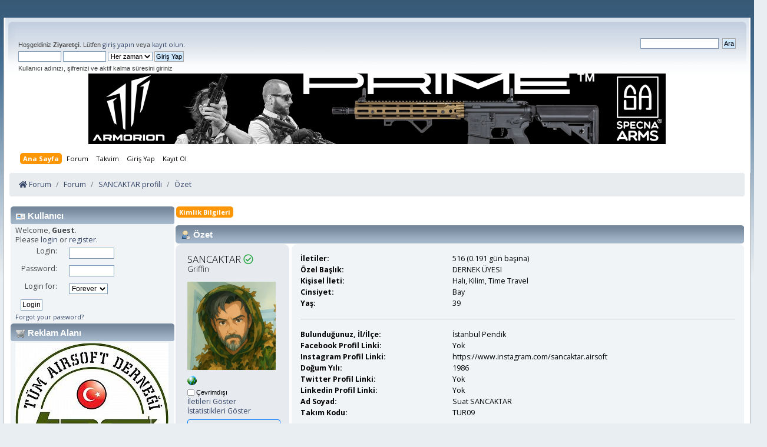

--- FILE ---
content_type: text/html; charset=UTF-8
request_url: https://www.airsoftturkey.com/forum/profile/Sancaktar/?PHPSESSID=bpekaqh0fn2voojhdg19ppani4
body_size: 8362
content:
<!doctype html>
<html lang="tr">
<head>
	<link href="https://www.airsoftturkey.com/lib/bootstrap/4.5.2/css/bootstrap.css?r1" rel="stylesheet">
	<link href="https://www.airsoftturkey.com/lib/datetimepicker/4.17.47/css/bootstrap-datetimepicker.min.css" rel="stylesheet">
	<link href="https://fonts.googleapis.com/css?family=Open+Sans:300,400,600,700&amp;subset=latin-ext" rel="stylesheet">
	<link href="https://www.airsoftturkey.com/lib/fonts/glyphicons/glyphicons.css" rel="stylesheet">
	<link href="https://www.airsoftturkey.com/lib/fonts/glyphicons-pro/glyphicons-pro.css" rel="stylesheet">
	<link href="https://www.airsoftturkey.com/lib/fontawesome/5.7.0/css/all.min.css" rel="stylesheet">
	<link rel="stylesheet" type="text/css" href="https://www.airsoftturkey.com/forum/Themes/default/css/index.css?fin20" />
	<link rel="stylesheet" type="text/css" href="https://www.airsoftturkey.com/forum/Themes/default/css/responsive2.css?fin21" />
	<link rel="stylesheet" type="text/css" href="https://www.airsoftturkey.com/forum/Themes/default/css/webkit.css" />
	<script type="text/javascript" src="https://www.airsoftturkey.com/forum/Themes/default/scripts/script.js?fin20"></script>
	<script type="text/javascript" src="https://www.airsoftturkey.com/forum/Themes/default/scripts/theme.js?fin20"></script>
	<script type="text/javascript"><!-- // --><![CDATA[
		var smf_theme_url = "https://www.airsoftturkey.com/forum/Themes/default";
		var smf_default_theme_url = "https://www.airsoftturkey.com/forum/Themes/default";
		var smf_images_url = "https://www.airsoftturkey.com/forum/Themes/default/images";
		var smf_scripturl = "https://www.airsoftturkey.com/forum/index.php?PHPSESSID=bpekaqh0fn2voojhdg19ppani4&amp;";
		var smf_iso_case_folding = false;
		var smf_charset = "UTF-8";
		var ajax_notification_text = "Yükleniyor...";
		var ajax_notification_cancel_text = "İptal";
	// ]]></script>
	<meta http-equiv="Content-Type" content="text/html; charset=UTF-8" />
<meta name="description" content="Askeri simülasyon oyunu gerçek hayatta sniper olmak için AK47, M4, Glock oyuncaklarını kullanmak için Airsoft gerçek silah’a çevrilemez. Airsoft Türkiye TAC sitesidir." />
<meta name="keywords" content="Airsoft nedir,airsoft,airsoft askeri,airsoft silahı,airsoft tabanca,airsoft tüfek,airsoft oyunu,airsoft maçı,airsoft alanı,airsoft istanbul, airsoft ankara,airsoft izmir,airsoft bursa,airsoft antep,airsoft nasıl oynanır,airsoft nerede oynanır,airsoft alanları," />
<meta name="copyright" content="Airsoftturkey bir TAC ürünüdür" />
<meta name="generator" content="Simple Machines LLC" />
<meta name="title" content="SANCAKTAR profili" />
	<title>Airsoft Turkey - SANCAKTAR profili</title>
	<meta name="viewport" content="width=device-width, initial-scale=1" />
	<link rel="help" href="https://www.airsoftturkey.com/forum/help/?PHPSESSID=bpekaqh0fn2voojhdg19ppani4" />
	<link rel="search" href="https://www.airsoftturkey.com/forum/search/?PHPSESSID=bpekaqh0fn2voojhdg19ppani4" />
	<link rel="contents" href="https://www.airsoftturkey.com/forum/index.php?PHPSESSID=bpekaqh0fn2voojhdg19ppani4" />
	<link rel="alternate" type="application/rss+xml" title="Airsoft Turkey - RSS" href="https://www.airsoftturkey.com/forum/.xml/?type=rss;PHPSESSID=bpekaqh0fn2voojhdg19ppani4" />
		<style type="text/css">
		.avatar_offline
		{
			filter:alpha(opacity=30);
			-moz-opacity:0.3;
			-khtml-opacity: 0.3;
			opacity: 0.3;
		}
		</style>
		<style type="text/css">
		.avatar_offline
		{
			filter:alpha(opacity=30);
			-moz-opacity:0.3;
			-khtml-opacity: 0.3;
			opacity: 0.3;
		}
		</style><link rel="stylesheet" type="text/css" href="https://www.airsoftturkey.com/forum/Themes/default/css/LikePosts.css" />
	<script type="text/javascript">
		function smfAutoTask()
		{
			var tempImage = new Image();
			tempImage.src = "https://www.airsoftturkey.com/forum/index.php?PHPSESSID=bpekaqh0fn2voojhdg19ppani4&amp;scheduled=task;ts=1769554800";
		}
		window.setTimeout("smfAutoTask();", 1);
	</script>
	<script type="text/javascript"><!-- // --><![CDATA[
		var _ohWidth = 480;
		var _ohHeight = 270;
	// ]]></script>
	<script type="text/javascript">!window.jQuery && document.write(unescape('%3Cscript src="//code.jquery.com/jquery-1.9.1.min.js"%3E%3C/script%3E'))</script>
	<script type="text/javascript" src="https://www.airsoftturkey.com/forum/Themes/default/scripts/ohyoutube.min.js"></script>
	<link rel="stylesheet" type="text/css" href="https://www.airsoftturkey.com/forum/Themes/default/css/oharaEmbed.css" />
	<link rel="stylesheet" type="text/css" id="quick_spoiler_css" href="https://www.airsoftturkey.com/forum/Themes/default/css/quick_spoiler.css" />
	<script language="JavaScript" type="text/javascript"><!-- // --><![CDATA[
	function EzToogle(myEzItem,ezBlockID,myImage,isBlock)
	{
		var ezCollapseState = 0;

		if (document.getElementById && document.getElementById(myEzItem)!= null) {
			if (document.getElementById(myEzItem).style.display == "none")
			{
				document.getElementById(myEzItem).style.display = "";
				ezCollapseState = 0;
			}
			else
			{
				document.getElementById(myEzItem).style.display = "none";
				ezCollapseState = 1;
			}
		} else if (document.layers && document.layers[myEzItem]!= null) {
			if (document.layers[myEzItem].display == "none")
			{
				document.layers[myEzItem].display = "";
				ezCollapseState = 0;
			}
			else
			{
				document.layers[myEzItem].display = "none";
				ezCollapseState = 1;
			}
		} else if (document.all) {
			if (document.all[myEzItem].style.display == "none")
			{
				document.all[myEzItem].style.display = "";
				ezCollapseState = 0;
			}
			else
			{
				document.all[myEzItem].style.display = "none";
				ezCollapseState = 1;
			}
		}EzPortalSaveBlockState(ezBlockID,ezCollapseState,isBlock);
			if (myImage.src == "https://www.airsoftturkey.com/forum/Themes/default/images/collapse.gif")
				myImage.src = "https://www.airsoftturkey.com/forum/Themes/default/images/expand.gif";
			else
				myImage.src = "https://www.airsoftturkey.com/forum/Themes/default/images/collapse.gif";

		}
	function EzPortalSaveBlockState(ezBlock,ezState,isBlock)
	{
		var tempImage = new Image();
		if (isBlock == 1)
			tempImage.src = smf_scripturl + (smf_scripturl.indexOf("?") == -1 ? "?" : "&") + "action=ezportal;sa=blockstate;blockid=" + ezBlock + ";state=" + ezState + ";sesc=" + "2394ca6291d93e820a73c98f1a6fa05f" +  ";" + (new Date().getTime());
		else
			tempImage.src = smf_scripturl + (smf_scripturl.indexOf("?") == -1 ? "?" : "&") + "action=ezportal;sa=columnstate;columnid=" + ezBlock + ";state=" + ezState + ";sesc=" + "2394ca6291d93e820a73c98f1a6fa05f" +  ";" + (new Date().getTime());

	}
	// ]]></script><link rel="canonical" href="https://www.airsoftturkey.com/forum/profile/Sancaktar/?area=summary" /><style>
/* Font */
body, html, a, a:link, a:hover, a:visited { font-family: 'Open Sans', sans-serif; text-decoration:none !important; }

/* Forum Fix */
body, html { padding:0px !important; margin:0px !important; }
#wrapper { padding:30px 0px !important; }
#content_section { padding-left:10px !important; }
#content_section div.frame { padding-right:10px !important; }
#header { background-position: 0 -530px !important; }
#header div.frame { background-position: 100% -530px !important; }
#main_content_section .toggle_icon { display:none !important; }
#top_section { display:none !important; }
#upper_section { padding-top:30px; }
#upper_section .user .avatar img { width:65px; height:65px }
#forumposts .post_wrapper .poster li.avatar { max-height:250px; display:inline-block; overflow:hidden; }
li.breadcrumb-item { display:flex !important; }
dl.register_form dt, dl.register_form dd { border-top:1px solid #e2e2e2 !important; padding-top:10px !important; }

/* Responsive Menu */

/* EzPortal */
#block10 td { padding:3px 0 0 !important; }
#block10 hr, #block2 hr { margin:6px 0 !important; }

/* Like Post */
.like_posts_member_info img.avatar { width:35px !important; height:35px !important; }
.like_posts_member_info { height:46px !important; line-height:35px !important; width:190px !important; float:left !important; }

/* GoogleMap */
.gm-style-cc { display:none !important; }

/* Like Post */
.post_wrapper { position:relative !important; }
.moderatorbar { padding-bottom: 25px; }
.like_post_box { position:absolute !important; bottom:0; }
.like_link { background:#93c72e !important; }
.unlike_link { background:#a5c3d2 !important; }

/* Hızlı Menü */
.breadcrumb { margin-top: 0px !important; }

/* Bootstrap SMF Fix */
.btn-primary, .btn-secondary, .btn-success, .btn-danger, .btn-info, .btn-dark { color: #fff !important; }
.btn-light, .btn-link, .btn-warning { color: #000 !important; }

/* TAC */
.tac-bg { width:100%; padding-top:3px; background: url(https://www.airsoftturkey.com/images/tema/arkaplan.jpg?r4) no-repeat #fff 50% 0; }
.tac-giris { max-width:1000px; margin:0px auto; padding:0px; background:#fff; min-height:710px; }
.tac-sms-dogrulama { width:600px; margin:0 auto; }
.tac-profil-genel { padding-top:35px; }

</style>
	<meta property="og:type"  content="article" />
	<meta property="og:title"  content="Airsoftturkey.com - Türkiye`nin İlk ve En Büyük Airsoft Topluluğu" />
	<meta property="og:description"  content="Askeri simülasyon oyunu gerçek hayatta sniper olmak için AK47, M4, Glock oyuncaklarını kullanmak için Airsoft gerçek silah’a çevrilemez. Airsoft Türkiye TAC sitesidir." />
	<meta property="og:image" content="https://www.airsoftturkey.com/images/airsoftturkeymeta.jpg" />
	<!-- Global site tag (gtag.js) - Google Analytics -->
	<script async src="https://www.googletagmanager.com/gtag/js?id=UA-118801089-6"></script>
	<script>
	window.dataLayer = window.dataLayer || [];
	function gtag(){dataLayer.push(arguments);}
	gtag("js", new Date());
	gtag("config", "UA-118801089-6");
	</script>
</head>
<body>
<div id="wrapper" style="width: 99%">
	<div id="header"><div class="frame">
		<div id="top_section">
			<h1 class="forumtitle">
				<a href="https://www.airsoftturkey.com/forum/index.php?PHPSESSID=bpekaqh0fn2voojhdg19ppani4">Airsoft Turkey</a>
			</h1>
			<img id="upshrink" src="https://www.airsoftturkey.com/forum/Themes/default/images/upshrink.png" alt="*" title="Alanı gizle/göster" style="display: none;" />
			<img id="smflogo" src="https://www.airsoftturkey.com/forum/Themes/default/images/smflogo.png" alt="Simple Machines Forum" title="Simple Machines Forum" />
		</div>
		<div id="upper_section" class="middletext">
			<div class="user">
				<script type="text/javascript" src="https://www.airsoftturkey.com/forum/Themes/default/scripts/sha1.js"></script>
				<form id="guest_form" action="https://www.airsoftturkey.com/forum/login2/?PHPSESSID=bpekaqh0fn2voojhdg19ppani4" method="post" accept-charset="UTF-8"  onsubmit="hashLoginPassword(this, '2394ca6291d93e820a73c98f1a6fa05f');">
					<div class="info">Hoşgeldiniz <b>Ziyaretçi</b>. Lütfen <a href="https://www.airsoftturkey.com/forum/login/?PHPSESSID=bpekaqh0fn2voojhdg19ppani4">giriş yapın</a> veya <a href="https://www.airsoftturkey.com/forum/register/?PHPSESSID=bpekaqh0fn2voojhdg19ppani4">kayıt olun</a>.</div>
					<input type="text" name="user" size="10" class="input_text" />
					<input type="password" name="passwrd" size="10" class="input_password" />
					<select name="cookielength">
						<option value="60">1 Saat</option>
						<option value="1440">1 Gün</option>
						<option value="10080">1 Hafta</option>
						<option value="43200">1 Ay</option>
						<option value="-1" selected="selected">Her zaman</option>
					</select>
					<input type="submit" value="Giriş Yap" class="button_submit" /><br />
					<div class="info">Kullanıcı adınızı, şifrenizi ve aktif kalma süresini giriniz</div>
					<input type="hidden" name="hash_passwrd" value="" /><input type="hidden" name="a37f724fee" value="2394ca6291d93e820a73c98f1a6fa05f" />
				</form>
			</div>
			<div class="news normaltext">
				<form id="search_form" action="https://www.airsoftturkey.com/forum/search2/?PHPSESSID=bpekaqh0fn2voojhdg19ppani4" method="post" accept-charset="UTF-8">
					<input type="text" name="search" value="" class="input_text" />&nbsp;
					<input type="submit" name="submit" value="Ara" class="button_submit" />
					<input type="hidden" name="advanced" value="0" /></form>
			</div>
		</div>
		<br class="clear" />
<style>
.tac-rk-top{ 
	display: table;
	margin: 0 auto;
}
.tac-rk-top a img {
	width:100%;
	margin-top: -40px;
    padding-bottom: 25px;
}
@media only screen and (min-width: 980px) {
.tac-rk-top a img { 
	width:unset !important;
	display: table;
	margin: 0 auto;
	margin-top: -40px;
    padding-bottom: 15px;
}
}
</style>
	<div class="tac-rk-top">
		<a href="https://www.armorion.com/specna-arms?utm_source=airsoftturkey&amp;utm_medium=forum" target="_blank"><img src="https://www.airsoftturkey.com/images/rk/ihkeoystyeszsvd.png" alt="ihkeoystyeszsvd.png"></a>
	</div>
		<script type="text/javascript"><!-- // --><![CDATA[
			var oMainHeaderToggle = new smc_Toggle({
				bToggleEnabled: true,
				bCurrentlyCollapsed: false,
				aSwappableContainers: [
					'upper_section'
				],
				aSwapImages: [
					{
						sId: 'upshrink',
						srcExpanded: smf_images_url + '/upshrink.png',
						altExpanded: 'Alanı gizle/göster',
						srcCollapsed: smf_images_url + '/upshrink2.png',
						altCollapsed: 'Alanı gizle/göster'
					}
				],
				oThemeOptions: {
					bUseThemeSettings: false,
					sOptionName: 'collapse_header',
					sSessionVar: 'a37f724fee',
					sSessionId: '2394ca6291d93e820a73c98f1a6fa05f'
				},
				oCookieOptions: {
					bUseCookie: true,
					sCookieName: 'upshrink'
				}
			});
		// ]]></script>
		<div id="main_menu">
			<ul class="dropmenu" id="menu_nav">
				<li id="button_ana_sayfa">
					<a class="active firstlevel" href="https://www.airsoftturkey.com">
						<span class="responsive_menu ana_sayfa"></span>

						<span class="last firstlevel">Ana Sayfa</span>
					</a>
				</li>
				<li id="button_home">
					<a class="firstlevel" href="https://www.airsoftturkey.com/forum">
						<span class="responsive_menu home"></span>

						<span class="last firstlevel">Forum</span>
					</a>
					<ul>
						<li>
							<a href="https://www.airsoftturkey.com/forum/search/?PHPSESSID=bpekaqh0fn2voojhdg19ppani4">
								<span>Ara</span>
							</a>
						</li>
						<li>
							<a href="https://www.airsoftturkey.com/forum/help/?PHPSESSID=bpekaqh0fn2voojhdg19ppani4">
								<span class="last">Yardım</span>
							</a>
						</li>
					</ul>
				</li>
				<li id="button_calendar">
					<a class="firstlevel" href="https://www.airsoftturkey.com/forum/calendar/?PHPSESSID=bpekaqh0fn2voojhdg19ppani4">
						<span class="responsive_menu calendar"></span>

						<span class="firstlevel">Takvim</span>
					</a>
				</li>
				<li id="button_login">
					<a class="firstlevel" href="https://www.airsoftturkey.com/forum/login/?PHPSESSID=bpekaqh0fn2voojhdg19ppani4">
						<span class="responsive_menu login"></span>

						<span class="firstlevel">Giriş Yap</span>
					</a>
				</li>
				<li id="button_register">
					<a class="firstlevel" href="https://www.airsoftturkey.com/forum/register/?PHPSESSID=bpekaqh0fn2voojhdg19ppani4">
						<span class="responsive_menu register"></span>

						<span class="last firstlevel">Kayıt Ol</span>
					</a>
				</li>
			</ul>
		</div>
		<br class="clear" />
	</div></div>
	<div id="content_section"><div class="frame">
		<div id="main_content_section">
	<nav aria-label="breadcrumb">
	  <ol class="breadcrumb">
			<li class="breadcrumb-item">
				<a href="https://www.airsoftturkey.com/forum/index.php?PHPSESSID=bpekaqh0fn2voojhdg19ppani4"><span><span class="fas fa-home"></span> Forum</span></a>
			</li>
			<li class="breadcrumb-item">
				<a href="https://www.airsoftturkey.com/forum/forum/?PHPSESSID=bpekaqh0fn2voojhdg19ppani4"><span>Forum</span></a>
			</li>
			<li class="breadcrumb-item">
				<a href="https://www.airsoftturkey.com/forum/profile/Sancaktar/?PHPSESSID=bpekaqh0fn2voojhdg19ppani4"><span>SANCAKTAR profili</span></a>
			</li>
			<li class="breadcrumb-item last">
				<a href="https://www.airsoftturkey.com/forum/profile/Sancaktar/?area=summary;PHPSESSID=bpekaqh0fn2voojhdg19ppani4"><span>Özet</span></a>
			</li>
		</ol>
	</nav><!--start column Left--><table style="margin: 0 auto;"  width="100%">
		<tr><td width="15%" valign="top"  id="column1" ><table class="table_list" width="100%">
			<tbody class="header">
			<tr>
						<td><div class="cat_bar">
			<h3 class="catbg"><img src="https://www.airsoftturkey.com/forum/ezportal/icons/vcard.png" alt="" /> Kullanıcı</h3>
		    </div></td>
					</tr>
					</tbody>
					<tbody class="content">
					<tr class="windowbg2"><td id="block1" >

					Welcome, <b>Guest</b>.<br />
Please <a href="https://www.airsoftturkey.com/forum/login/?PHPSESSID=bpekaqh0fn2voojhdg19ppani4">login</a> or <a href="https://www.airsoftturkey.com/forum/register/?PHPSESSID=bpekaqh0fn2voojhdg19ppani4">register</a>.<br />
		<form action="https://www.airsoftturkey.com/forum/login2/?PHPSESSID=bpekaqh0fn2voojhdg19ppani4" method="post" accept-charset="UTF-8">
			<table border="0" cellspacing="1" cellpadding="0">
				<tr>
					<td align="right"><label for="user">Login:</label>&nbsp;</td>
					<td><input type="text" id="user" name="user" size="9" value="" /></td>
				</tr><tr>
					<td align="right"><label for="passwrd">Password:</label>&nbsp;</td>
					<td><input type="password" name="passwrd" id="passwrd" size="9" /></td>
				</tr><tr>
					<td align="right"><label for="passwrd">Login for:</label>&nbsp;</td>
					<td><select name="cookielength">
						<option value="60">1 Hour</option>
						<option value="1440">1 Day</option>
						<option value="10080">1 Week</option>
						<option value="43200">1 Month</option>
						<option value="-1" selected="selected">Forever</option>
					</select></td>
				</tr>
				<tr>

					<td colspan="2">
					<input type="hidden" name="a37f724fee" value="2394ca6291d93e820a73c98f1a6fa05f">
                    <input type="submit" value="Login" /></td>
				</tr>


			</table>


		</form>
		<span class="smalltext">
		<a href="https://www.airsoftturkey.com/forum/reminder/?PHPSESSID=bpekaqh0fn2voojhdg19ppani4">Forgot your password?</a>
		</span>
		

				</td>
			</tr>
			</tbody>
			<tbody class="header">
			<tr>
						<td><div class="cat_bar">
			<h3 class="catbg"><img src="https://www.airsoftturkey.com/forum/ezportal/icons/cart.png" alt="" /> Reklam Alanı</h3>
		    </div></td>
					</tr>
					</tbody>
					<tbody class="content">
					<tr class="windowbg2"><td id="block6" >

					
	<div class="tac-haber-anasayfa tac-rk">
		<a href="https://www.airsoftturkey.com/forum/pm/?sa=send;u=3" target="_blank"><img src="https://www.airsoftturkey.com/images/rk/vxuyjdpjdbkhljd.jpg" alt="vxuyjdpjdbkhljd.jpg"></a>
	</div>

				</td>
			</tr>
			</tbody>
			<tbody class="header">
			<tr>
						<td><div class="cat_bar">
			<h3 class="catbg"><img src="https://www.airsoftturkey.com/forum/ezportal/icons/chart_bar.png" alt="" /> İstatistikler</h3>
		    </div></td>
					</tr>
					</tbody>
					<tbody class="content">
					<tr class="windowbg2"><td id="block2" >

					
	<div style="font-family: verdana, arial, sans-serif;">
                 <img src="https://www.airsoftturkey.com/forum/Themes/default/images/icons/members.gif" style="margin: 0;" align="bottom" alt="" />
                 <a href="https://www.airsoftturkey.com/forum/mlist/?PHPSESSID=bpekaqh0fn2voojhdg19ppani4"><b>Members</b></a>
                 <br /> Total Members: 1326
                 <br /> Latest: <a href="https://www.airsoftturkey.com/forum/profile/farukcan/?PHPSESSID=bpekaqh0fn2voojhdg19ppani4"><b>farukcan</b></a><br /> New This Month: 25<br /> New This Week: 5<br /> New Today: 1
                 <hr /><img src="https://www.airsoftturkey.com/forum/Themes/default/images/icons/info.gif" style="margin: 0;" align="bottom" alt="" />
                 <a href="https://www.airsoftturkey.com/forum/stats/?PHPSESSID=bpekaqh0fn2voojhdg19ppani4"><b>Stats</b></a>
                 <br /> Total Posts: 17573
                                  <br /> Total Topics: 2127
                                  <br /> Most Online Today: 341
                                  <br /> Most Online Ever: 2825<br />
					  (Eylül 14, 2025, 23:41:11)
				  <hr /><img src="https://www.airsoftturkey.com/forum/Themes/default/images/icons/online.gif" style="margin: 0;" align="bottom" alt="" />
                 <a href="https://www.airsoftturkey.com/forum/who/?PHPSESSID=bpekaqh0fn2voojhdg19ppani4"><b>Users Online</b></a><br /> Members: 2<br /> Guests: 281<br /> Total: 283<hr />
			<div style="width: 100%; "> <a href="https://www.airsoftturkey.com/forum/profile/Awerans/?PHPSESSID=bpekaqh0fn2voojhdg19ppani4">Awerans</a><br /> <a href="https://www.airsoftturkey.com/forum/profile/Kanbarata/?PHPSESSID=bpekaqh0fn2voojhdg19ppani4">Kanbarata</a><br /></div></div>

				</td>
			</tr>
			</tbody></table></td><!-- end not center --><!--end column.. Left--><td valign="top">
<div id="admin_menu">
	<ul class="dropmenu" id="dropdown_menu_1">
			<li><a class="active firstlevel" href=""><span class="firstlevel">Kimlik Bilgileri</span></a>
				<ul>
					<li>
						<a class="chosen" href="https://www.airsoftturkey.com/forum/profile/?area=summary;u=2898;PHPSESSID=bpekaqh0fn2voojhdg19ppani4"><span>Özet</span></a>
					</li>
					<li>
						<a href="https://www.airsoftturkey.com/forum/profile/?area=statistics;u=2898;PHPSESSID=bpekaqh0fn2voojhdg19ppani4"><span>İstatistikleri Göster</span></a>
					</li>
					<li>
						<a href="https://www.airsoftturkey.com/forum/profile/?area=showposts;u=2898;PHPSESSID=bpekaqh0fn2voojhdg19ppani4"><span>İletileri Göster...</span></a>
						<ul>
							<li>
								<a href="https://www.airsoftturkey.com/forum/profile/?area=showposts;sa=messages;u=2898;PHPSESSID=bpekaqh0fn2voojhdg19ppani4"><span>Mesajlar</span></a>
							</li>
							<li>
								<a href="https://www.airsoftturkey.com/forum/profile/?area=showposts;sa=topics;u=2898;PHPSESSID=bpekaqh0fn2voojhdg19ppani4"><span>Konular</span></a>
							</li>
							<li>
								<a href="https://www.airsoftturkey.com/forum/profile/?area=showposts;sa=attach;u=2898;PHPSESSID=bpekaqh0fn2voojhdg19ppani4"><span>Eklentiler</span></a>
							</li>
						</ul>
					</li>
					<li>
						<a href="https://www.airsoftturkey.com/forum/profile/?area=likeposts;u=2898;PHPSESSID=bpekaqh0fn2voojhdg19ppani4"><span>Like Posts...</span></a>
						<ul>
							<li>
								<a href="https://www.airsoftturkey.com/forum/profile/?area=likeposts;sa=seeownlikes;u=2898;PHPSESSID=bpekaqh0fn2voojhdg19ppani4"><span>Likes given</span></a>
							</li>
							<li>
								<a href="https://www.airsoftturkey.com/forum/profile/?area=likeposts;sa=seeotherslikes;u=2898;PHPSESSID=bpekaqh0fn2voojhdg19ppani4"><span>Likes received</span></a>
							</li>
						</ul>
					</li>
				</ul>
			</li>
	</ul>
</div>
<div id="admin_content">
	<script type="text/javascript" src="https://www.airsoftturkey.com/forum/Themes/default/scripts/profile.js"></script>
	<script type="text/javascript"><!-- // --><![CDATA[
		disableAutoComplete();
	// ]]></script>
<div id="profileview" class="flow_auto">
	<div class="cat_bar">
		<h3 class="catbg">
			<span class="ie6_header floatleft"><img src="https://www.airsoftturkey.com/forum/Themes/default/images/icons/profile_sm.gif" alt="" class="icon" />Özet</span>
		</h3>
	</div>
	<div id="basicinfo">
		<div class="windowbg">
			<span class="topslice"><span></span></span>
			<div class="content flow_auto">
				<div class="username"><h4>SANCAKTAR <i class="far fa-check-circle text-success"  data-toggle="tooltip" data-placement="top" title="Dernek Üyesi"></i> <span class="position">Griffin</span></h4></div>
				<img class="avatar" src="https://www.airsoftturkey.com/forum/index.php?PHPSESSID=bpekaqh0fn2voojhdg19ppani4&amp;action=dlattach;attach=1485;type=avatar" alt="" />
				<ul class="reset">
					<li><a href="https://www.youtube.com/sancaktar/?sub_confirmation=1" title="Bassana bişiy deniycem" target="_blank" rel="noopener noreferrer" class="new_win"><img src="https://www.airsoftturkey.com/forum/Themes/default/images/www_sm.gif" alt="Bassana bişiy deniycem" /></a></li>
				
				
				
				
			</ul>
			<span id="userstatus"><img src="https://www.airsoftturkey.com/forum/Themes/default/images/useroff.gif" alt="Çevrimdışı" align="middle" /><span class="smalltext"> Çevrimdışı</span>
				</span>
				<p id="infolinks">
					<a href="https://www.airsoftturkey.com/forum/profile/?area=showposts;u=2898;PHPSESSID=bpekaqh0fn2voojhdg19ppani4">İletileri Göster</a><br />
					<a href="https://www.airsoftturkey.com/forum/profile/?area=statistics;u=2898;PHPSESSID=bpekaqh0fn2voojhdg19ppani4">İstatistikleri Göster</a>
				</p>
	<a href="https://www.airsoftturkey.com/uye/2898" class="btn btn-outline-primary btn-block">Airsoft Profil Sayfasına Git</a>
			</div>
			<span class="botslice"><span></span></span>
		</div>
	</div>
	<div id="detailedinfo">
		<div class="windowbg2">
			<span class="topslice"><span></span></span>
			<div class="content">
				<dl>
					<dt>İletiler: </dt>
					<dd>516 (0.191 gün başına)</dd>
					<dt>Özel Başlık: </dt>
					<dd>DERNEK ÜYESI</dd>
					<dt>Kişisel İleti: </dt>
					<dd>Halı, Kilim, Time Travel</dd>
					<dt>Cinsiyet: </dt>
					<dd>Bay</dd>
					<dt>Yaş:</dt>
					<dd>39</dd>
				</dl>
				<dl>
					<dt>Bulunduğunuz, İl/İlçe:</dt>
					<dd>İstanbul Pendik</dd>
					<dt>Facebook Profil Linki:</dt>
					<dd>Yok</dd>
					<dt>Instagram Profil Linki:</dt>
					<dd>https://www.instagram.com/sancaktar.airsoft</dd>
					<dt>Doğum Yılı:</dt>
					<dd>1986</dd>
					<dt>Twitter Profil Linki:</dt>
					<dd>Yok</dd>
					<dt>Linkedin Profil Linki:</dt>
					<dd>Yok</dd>
					<dt>Ad Soyad:</dt>
					<dd>Suat SANCAKTAR</dd>
					<dt>Takım Kodu:</dt>
					<dd>TUR09</dd>
				</dl>
				<dl class="noborder">
					<dt>Kayıt Tarihi: </dt>
					<dd>Ağustos 31, 2018, 12:59:12</dd>
					<dt>Yerel Zaman:</dt>
					<dd>Ocak 28, 2026, 02:10:02</dd>
					<dt>Son Aktif Olma Zamanı: </dt>
					<dd><b>Dün</b>, 23:04</dd>
				</dl>
				<div class="signature">
					<h5>İmza:</h5>
					<a href="https://www.youtube.com/channel/UCCLtQceLy15KEJ30ezO8Qrw?sub_confirmation=1" class="bbc_link" target="_blank" rel="noopener noreferrer"><img src="https://i.ibb.co/5XzH58nY/minnak.png" alt="" class="bbc_img" /></a>
				</div>
			</div>
			<span class="botslice"><span></span></span>
		</div>
	</div>
<div class="clear"></div>
</div>
		<script type="text/javascript"><!-- // --><![CDATA[
			var lpLoaded = false,
			inConflict = false;

			function compareJQueryVersion(v1, v2, callback) {
				var v1parts = v1.split();
				var v2parts = v2.split();

				for (var i = 0; i < v1parts.length; ++i) {
					if (v2parts.length == i) {
						//v1 + " is larger"
						callback(1);
						return;
					}

					if (v1parts[i] == v2parts[i]) {
						continue;
					} else if (v1parts[i] > v2parts[i]) {
						//v1 + " is larger";
						callback(1);
						return;
					} else {
						//v2 + " is larger";
						callback(2);
						return;
					}
				}

				if (v1parts.length != v2parts.length) {
					//v2 + " is larger";
					callback(2);
					return;
				}
				callback(false);
				return;
			}

			function loadJquery(url, callback) {
				var script = document.createElement("script");
				script.type = "text/javascript";
				script.src = url;

				var head = document.getElementsByTagName("head")[0],
					done = false;

				script.onload = script.onreadystatechange = function() {
					if (!done && (!this.readyState || this.readyState == "loaded" || this.readyState == "complete")) {
						done = true;
						callback();
						script.onload = script.onreadystatechange = null;
						head.removeChild(script);
					};
				};
				head.appendChild(script);
			}

			// Only do anything if jQuery isn"t defined
			if (typeof(jQuery) == "undefined") {
				console.log("jquery not found");
				if (typeof($) == "function") {
					console.log("jquery but in conflict");
					inConflict = true;
				}

				loadJquery("https://ajax.googleapis.com/ajax/libs/jquery/2.0.3/jquery.min.js", function() {
					if (typeof(jQuery) !=="undefined") {
						console.log("directly loaded with version: " + jQuery.fn.jquery);
						lp_jquery2_0_3 = jQuery.noConflict(true);
						loadLPScript();
					}
				});
			} else {
				// jQuery is already loaded
				console.log("jquery is already loaded with version: " + jQuery.fn.jquery);
				compareJQueryVersion(jQuery.fn.jquery, "2.0.3", function(result) {
					console.log("result of version check: " + result)
					switch(result) {
						case false:
						case 1:
							lp_jquery2_0_3 = jQuery;
							loadLPScript();
							break;

						case 2:
							loadJquery("https://ajax.googleapis.com/ajax/libs/jquery/2.0.3/jquery.min.js", function() {
								if (typeof(jQuery) !=="undefined") {
									console.log("after version check loaded with version: " + jQuery.fn.jquery);
									lp_jquery2_0_3 = jQuery.noConflict(true);
									loadLPScript();
								}
							});
							break;

						default:
							loadJquery("https://ajax.googleapis.com/ajax/libs/jquery/2.0.3/jquery.min.js", function() {
								if (typeof(jQuery) !=="undefined") {
									console.log("default version check loaded with version: " + jQuery.fn.jquery);
									lp_jquery2_0_3 = jQuery.noConflict(true);
									loadLPScript();
								}
							});
							break;
					}
				})
			};

			function loadLPScript() {
				var js = document.createElement("script");
				js.type = "text/javascript";
				js.src = "https://www.airsoftturkey.com/forum/Themes/default/scripts/LikePosts/LikePosts.min.js";
				js.onload = function() {
					lpObj.likePostsNotification.init({
						txtStrings: {
							"lpAllNotification": "All Notification",
							"lpMyPosts": "My Posts",
							"lpNoNotification": "Nothing to show at the moment"
						}
					});
				}
				document.body.appendChild(js);
			}
		// ]]></script>
	<script type="text/javascript">window.jQuery || document.write(unescape('%3Cscript src="http://code.jquery.com/jquery.min.js"%3E%3C/script%3E'))</script>
	<script type="text/javascript" src="https://www.airsoftturkey.com/forum/Themes/default/scripts/quick_spoiler.js"></script>
</div></td><!-- end center -->
		</tr>
		</table><!--start column Bottom--><br /><table style="margin: 0 auto;"  width="100%">
				<tr><td width="5px" valign="top" align="center"  id="column5" ><table class="table_list" width="100%">
			<tbody class="header">
			<tr>
						<td><div class="cat_bar">
			<h3 class="catbg"> <span style="float:right"><img src="https://www.airsoftturkey.com/forum/Themes/default/images/collapse.gif" onclick="javacscript:EzToogle('block15',15,this,1)" alt="+-" /></span><img src="https://www.airsoftturkey.com/forum/ezportal/icons/camera.png" alt="" /> Top Posters ezBlock</h3>
		    </div></td>
					</tr>
					</tbody>
					<tbody class="content">
					<tr class="windowbg2"><td id="block15" >

					<table width="100%"><tr><td>
					<table>
					<tr><td valign="top">
								<img class="avatar" src="https://www.airsoftturkey.com/forum/index.php?PHPSESSID=bpekaqh0fn2voojhdg19ppani4&amp;action=dlattach;attach=98;type=avatar" alt="" /></td><td><a href="https://www.airsoftturkey.com/forum/profile/KoMiNiX/?PHPSESSID=bpekaqh0fn2voojhdg19ppani4"><font color="">KoMiNiX</font></a><br />Posts: 917</td></tr>
				</table>
			</td><td>
					<table>
					<tr><td valign="top">
								<img class="avatar" src="https://www.airsoftturkey.com/forum/index.php?PHPSESSID=bpekaqh0fn2voojhdg19ppani4&amp;action=dlattach;attach=34;type=avatar" alt="" /></td><td><a href="https://www.airsoftturkey.com/forum/profile/Fahrenheit/?PHPSESSID=bpekaqh0fn2voojhdg19ppani4"><font color="">Fahrenheit</font></a><br />Posts: 888</td></tr>
				</table>
			</td><td>
					<table>
					<tr><td valign="top">
								<img class="avatar" src="https://www.airsoftturkey.com/forum/index.php?PHPSESSID=bpekaqh0fn2voojhdg19ppani4&amp;action=dlattach;attach=27;type=avatar" alt="" /></td><td><a href="https://www.airsoftturkey.com/forum/profile/KorkmaZ/?PHPSESSID=bpekaqh0fn2voojhdg19ppani4"><font color="">KorkmaZ</font></a><br />Posts: 803</td></tr>
				</table>
			</td><td>
					<table>
					<tr><td valign="top">
								<img class="avatar" src="https://www.airsoftturkey.com/forum/index.php?PHPSESSID=bpekaqh0fn2voojhdg19ppani4&amp;action=dlattach;attach=1485;type=avatar" alt="" /></td><td><a href="https://www.airsoftturkey.com/forum/profile/Sancaktar/?PHPSESSID=bpekaqh0fn2voojhdg19ppani4"><font color="">SANCAKTAR</font></a><br />Posts: 516</td></tr>
				</table>
			</td><td>
					<table>
					<tr><td valign="top">
								<img class="avatar" src="https://www.airsoftturkey.com/forum/index.php?PHPSESSID=bpekaqh0fn2voojhdg19ppani4&amp;action=dlattach;attach=466;type=avatar" alt="" /></td><td><a href="https://www.airsoftturkey.com/forum/profile/Aydolan/?PHPSESSID=bpekaqh0fn2voojhdg19ppani4"><font color="">Aydolan</font></a><br />Posts: 448</td></tr>
				</table>
			</td></tr></table>

				</td>
			</tr>
			</tbody></table></td></tr>
			 </table><!-- end bottom -->
			 <!--end column Bottom--><div align="center"><span class="smalltext">Powered by <a href="http://www.ezportal.com" target="blank">EzPortal</a></span></div>
		</div>
	</div></div>
	<div id="footer_section"><div class="frame">
		<ul class="reset">
			<li class="copyright">
			<span class="smalltext" style="display: inline; visibility: visible; font-family: Verdana, Arial, sans-serif;"><a href="https://www.airsoftturkey.com/forum/credits/?PHPSESSID=bpekaqh0fn2voojhdg19ppani4" title="Simple Machines Forum" target="_blank" class="new_win">SMF 2.0.17</a> |
 <a href="http://www.simplemachines.org/about/smf/license.php" title="License" target="_blank" class="new_win">SMF &copy; 2017</a>, <a href="http://www.simplemachines.org" title="Simple Machines" target="_blank" class="new_win">Simple Machines</a>
			</span>
			<a id="button_xhtml" href="http://validator.w3.org/check?uri=referer" target="_blank" class="new_win" title="XHTML 1.0 Uyumlu!"><span>XHTML</span></a>
			<a id="button_rss" href="https://www.airsoftturkey.com/forum/.xml/?type=rss;PHPSESSID=bpekaqh0fn2voojhdg19ppani4" class="new_win"><span>RSS</span></a>
			<a id="button_wap2" href="https://www.airsoftturkey.com/forum/index.php?wap2;PHPSESSID=bpekaqh0fn2voojhdg19ppani4" class="new_win"><span>WAP2</span></a>
			Bu sayfa 0.102 saniyede 28 sorgu ile oluşturulmuştur
			</li>
		</ul>
	</div></div>
</div>
	<script src="https://www.airsoftturkey.com/lib/jquery/jquery-3.5.1.min.js"></script>
	<script src="https://www.airsoftturkey.com/lib/popper/1.16.1/popper.min.js"></script>
	<script src="https://www.airsoftturkey.com/lib/bootstrap/4.5.2/js/bootstrap.min.js"></script>
	<script src="https://www.airsoftturkey.com/lib/moment/moment.js?r2"></script>
	<script src="https://www.airsoftturkey.com/lib/datetimepicker/4.17.47/js/bootstrap-datetimepicker.min.js"></script>
	<script>
	$(function () {
		$('[data-toggle="tooltip"]').tooltip()
	})
	</script>
	<script type="text/javascript" async src="https://www.airsoftturkey.com/forum/Themes/default/scripts/imgbb.js?r3" charset="utf-8"></script>
<script defer src="https://static.cloudflareinsights.com/beacon.min.js/vcd15cbe7772f49c399c6a5babf22c1241717689176015" integrity="sha512-ZpsOmlRQV6y907TI0dKBHq9Md29nnaEIPlkf84rnaERnq6zvWvPUqr2ft8M1aS28oN72PdrCzSjY4U6VaAw1EQ==" data-cf-beacon='{"version":"2024.11.0","token":"f6cfe836a2484f49a81cd46b3923a3fc","r":1,"server_timing":{"name":{"cfCacheStatus":true,"cfEdge":true,"cfExtPri":true,"cfL4":true,"cfOrigin":true,"cfSpeedBrain":true},"location_startswith":null}}' crossorigin="anonymous"></script>
</body></html>

--- FILE ---
content_type: text/css
request_url: https://www.airsoftturkey.com/lib/fonts/glyphicons-pro/glyphicons-pro.css
body_size: 3289
content:
html,html .halflings {
    -webkit-font-smoothing:antialiased!important
}

@font-face {
    font-family:Glyphicons;
    src:url('glyphicons-regular.eot');
    src:url('glyphicons-regular.eot?#iefix') format("embedded-opentype"),url('glyphicons-regular.woff') format("woff"),url('glyphicons-regular.ttf') format("truetype"),url('glyphicons-regular.svg#glyphicons_halflingsregular') format("svg");
    font-weight:400;
    font-style:normal
}

.glyphicons {
    position:relative;
    top:1px;
    display:inline-block;
    font-family:Glyphicons;
    font-style:normal;
    font-weight:400;
    line-height:1;
    -webkit-font-smoothing:antialiased;
    -moz-osx-font-smoothing:grayscale
}

.glyphicons:empty {
    width:1em
}

.glyphicons-white:before {
    color:#fff
}

.glyphicons-glass:before {
    content:"\e001"
}

.glyphicons-leaf:before {
    content:"\e002"
}

.glyphicons-dog:before {
    content:"\e003"
}

.glyphicons-user:before {
    content:"\e004"
}

.glyphicons-girl:before {
    content:"\e005"
}

.glyphicons-car:before {
    content:"\e006"
}

.glyphicons-user_add:before {
    content:"\e007"
}

.glyphicons-user_remove:before {
    content:"\e008"
}

.glyphicons-film:before {
    content:"\e009"
}

.glyphicons-magic:before {
    content:"\e010"
}

.glyphicons-envelope:before {
    content:"\2709"
}

.glyphicons-camera:before {
    content:"\e012"
}

.glyphicons-heart:before {
    content:"\e013"
}

.glyphicons-beach_umbrella:before {
    content:"\e014"
}

.glyphicons-train:before {
    content:"\e015"
}

.glyphicons-print:before {
    content:"\e016"
}

.glyphicons-bin:before {
    content:"\e017"
}

.glyphicons-music:before {
    content:"\e018"
}

.glyphicons-note:before {
    content:"\e019"
}

.glyphicons-heart_empty:before {
    content:"\e020"
}

.glyphicons-home:before {
    content:"\e021"
}

.glyphicons-snowflake:before {
    content:"\2744"
}

.glyphicons-fire:before {
    content:"\e023"
}

.glyphicons-magnet:before {
    content:"\e024"
}

.glyphicons-parents:before {
    content:"\e025"
}

.glyphicons-binoculars:before {
    content:"\e026"
}

.glyphicons-road:before {
    content:"\e027"
}

.glyphicons-search:before {
    content:"\e028"
}

.glyphicons-cars:before {
    content:"\e029"
}

.glyphicons-notes_2:before {
    content:"\e030"
}

.glyphicons-pencil:before {
    content:"\270F"
}

.glyphicons-bus:before {
    content:"\e032"
}

.glyphicons-wifi_alt:before {
    content:"\e033"
}

.glyphicons-luggage:before {
    content:"\e034"
}

.glyphicons-old_man:before {
    content:"\e035"
}

.glyphicons-woman:before {
    content:"\e036"
}

.glyphicons-file:before {
    content:"\e037"
}

.glyphicons-coins:before {
    content:"\e038"
}

.glyphicons-airplane:before {
    content:"\2708"
}

.glyphicons-notes:before {
    content:"\e040"
}

.glyphicons-stats:before {
    content:"\e041"
}

.glyphicons-charts:before {
    content:"\e042"
}

.glyphicons-pie_chart:before {
    content:"\e043"
}

.glyphicons-group:before {
    content:"\e044"
}

.glyphicons-keys:before {
    content:"\e045"
}

.glyphicons-calendar:before {
    content:"\e046"
}

.glyphicons-router:before {
    content:"\e047"
}

.glyphicons-camera_small:before {
    content:"\e048"
}

.glyphicons-dislikes:before {
    content:"\e049"
}

.glyphicons-star:before {
    content:"\e050"
}

.glyphicons-link:before {
    content:"\e051"
}

.glyphicons-eye_open:before {
    content:"\e052"
}

.glyphicons-eye_close:before {
    content:"\e053"
}

.glyphicons-alarm:before {
    content:"\e054"
}

.glyphicons-clock:before {
    content:"\e055"
}

.glyphicons-stopwatch:before {
    content:"\e056"
}

.glyphicons-projector:before {
    content:"\e057"
}

.glyphicons-history:before {
    content:"\e058"
}

.glyphicons-truck:before {
    content:"\e059"
}

.glyphicons-cargo:before {
    content:"\e060"
}

.glyphicons-compass:before {
    content:"\e061"
}

.glyphicons-keynote:before {
    content:"\e062"
}

.glyphicons-paperclip:before {
    content:"\e063"
}

.glyphicons-power:before {
    content:"\e064"
}

.glyphicons-lightbulb:before {
    content:"\e065"
}

.glyphicons-tag:before {
    content:"\e066"
}

.glyphicons-tags:before {
    content:"\e067"
}

.glyphicons-cleaning:before {
    content:"\e068"
}

.glyphicons-ruller:before {
    content:"\e069"
}

.glyphicons-gift:before {
    content:"\e070"
}

.glyphicons-umbrella:before {
    content:"\2602"
}

.glyphicons-book:before {
    content:"\e072"
}

.glyphicons-bookmark:before {
    content:"\e073"
}

.glyphicons-wifi:before {
    content:"\e074"
}

.glyphicons-cup:before {
    content:"\e075"
}

.glyphicons-stroller:before {
    content:"\e076"
}

.glyphicons-headphones:before {
    content:"\e077"
}

.glyphicons-headset:before {
    content:"\e078"
}

.glyphicons-warning_sign:before {
    content:"\e079"
}

.glyphicons-signal:before {
    content:"\e080"
}

.glyphicons-retweet:before {
    content:"\e081"
}

.glyphicons-refresh:before {
    content:"\e082"
}

.glyphicons-roundabout:before {
    content:"\e083"
}

.glyphicons-random:before {
    content:"\e084"
}

.glyphicons-heat:before {
    content:"\e085"
}

.glyphicons-repeat:before {
    content:"\e086"
}

.glyphicons-display:before {
    content:"\e087"
}

.glyphicons-log_book:before {
    content:"\e088"
}

.glyphicons-adress_book:before {
    content:"\e089"
}

.glyphicons-building:before {
    content:"\e090"
}

.glyphicons-eyedropper:before {
    content:"\e091"
}

.glyphicons-adjust:before {
    content:"\e092"
}

.glyphicons-tint:before {
    content:"\e093"
}

.glyphicons-crop:before {
    content:"\e094"
}

.glyphicons-vector_path_square:before {
    content:"\e095"
}

.glyphicons-vector_path_circle:before {
    content:"\e096"
}

.glyphicons-vector_path_polygon:before {
    content:"\e097"
}

.glyphicons-vector_path_line:before {
    content:"\e098"
}

.glyphicons-vector_path_curve:before {
    content:"\e099"
}

.glyphicons-vector_path_all:before {
    content:"\e100"
}

.glyphicons-font:before {
    content:"\e101"
}

.glyphicons-italic:before {
    content:"\e102"
}

.glyphicons-bold:before {
    content:"\e103"
}

.glyphicons-text_underline:before {
    content:"\e104"
}

.glyphicons-text_strike:before {
    content:"\e105"
}

.glyphicons-text_height:before {
    content:"\e106"
}

.glyphicons-text_width:before {
    content:"\e107"
}

.glyphicons-text_resize:before {
    content:"\e108"
}

.glyphicons-left_indent:before {
    content:"\e109"
}

.glyphicons-right_indent:before {
    content:"\e110"
}

.glyphicons-align_left:before {
    content:"\e111"
}

.glyphicons-align_center:before {
    content:"\e112"
}

.glyphicons-align_right:before {
    content:"\e113"
}

.glyphicons-justify:before {
    content:"\e114"
}

.glyphicons-list:before {
    content:"\e115"
}

.glyphicons-text_smaller:before {
    content:"\e116"
}

.glyphicons-text_bigger:before {
    content:"\e117"
}

.glyphicons-embed:before {
    content:"\e118"
}

.glyphicons-embed_close:before {
    content:"\e119"
}

.glyphicons-table:before {
    content:"\e120"
}

.glyphicons-message_full:before {
    content:"\e121"
}

.glyphicons-message_empty:before {
    content:"\e122"
}

.glyphicons-message_in:before {
    content:"\e123"
}

.glyphicons-message_out:before {
    content:"\e124"
}

.glyphicons-message_plus:before {
    content:"\e125"
}

.glyphicons-message_minus:before {
    content:"\e126"
}

.glyphicons-message_ban:before {
    content:"\e127"
}

.glyphicons-message_flag:before {
    content:"\e128"
}

.glyphicons-message_lock:before {
    content:"\e129"
}

.glyphicons-message_new:before {
    content:"\e130"
}

.glyphicons-inbox:before {
    content:"\e131"
}

.glyphicons-inbox_plus:before {
    content:"\e132"
}

.glyphicons-inbox_minus:before {
    content:"\e133"
}

.glyphicons-inbox_lock:before {
    content:"\e134"
}

.glyphicons-inbox_in:before {
    content:"\e135"
}

.glyphicons-inbox_out:before {
    content:"\e136"
}

.glyphicons-cogwheel:before {
    content:"\e137"
}

.glyphicons-cogwheels:before {
    content:"\e138"
}

.glyphicons-picture:before {
    content:"\e139"
}

.glyphicons-adjust_alt:before {
    content:"\e140"
}

.glyphicons-database_lock:before {
    content:"\e141"
}

.glyphicons-database_plus:before {
    content:"\e142"
}

.glyphicons-database_minus:before {
    content:"\e143"
}

.glyphicons-database_ban:before {
    content:"\e144"
}

.glyphicons-folder_open:before {
    content:"\e145"
}

.glyphicons-folder_plus:before {
    content:"\e146"
}

.glyphicons-folder_minus:before {
    content:"\e147"
}

.glyphicons-folder_lock:before {
    content:"\e148"
}

.glyphicons-folder_flag:before {
    content:"\e149"
}

.glyphicons-folder_new:before {
    content:"\e150"
}

.glyphicons-edit:before {
    content:"\e151"
}

.glyphicons-new_window:before {
    content:"\e152"
}

.glyphicons-check:before {
    content:"\e153"
}

.glyphicons-unchecked:before {
    content:"\e154"
}

.glyphicons-more_windows:before {
    content:"\e155"
}

.glyphicons-show_big_thumbnails:before {
    content:"\e156"
}

.glyphicons-show_thumbnails:before {
    content:"\e157"
}

.glyphicons-show_thumbnails_with_lines:before {
    content:"\e158"
}

.glyphicons-show_lines:before {
    content:"\e159"
}

.glyphicons-playlist:before {
    content:"\e160"
}

.glyphicons-imac:before {
    content:"\e161"
}

.glyphicons-macbook:before {
    content:"\e162"
}

.glyphicons-ipad:before {
    content:"\e163"
}

.glyphicons-iphone:before {
    content:"\e164"
}

.glyphicons-iphone_transfer:before {
    content:"\e165"
}

.glyphicons-iphone_exchange:before {
    content:"\e166"
}

.glyphicons-ipod:before {
    content:"\e167"
}

.glyphicons-ipod_shuffle:before {
    content:"\e168"
}

.glyphicons-ear_plugs:before {
    content:"\e169"
}

.glyphicons-phone:before {
    content:"\e170"
}

.glyphicons-step_backward:before {
    content:"\e171"
}

.glyphicons-fast_backward:before {
    content:"\e172"
}

.glyphicons-rewind:before {
    content:"\e173"
}

.glyphicons-play:before {
    content:"\e174"
}

.glyphicons-pause:before {
    content:"\e175"
}

.glyphicons-stop:before {
    content:"\e176"
}

.glyphicons-forward:before {
    content:"\e177"
}

.glyphicons-fast_forward:before {
    content:"\e178"
}

.glyphicons-step_forward:before {
    content:"\e179"
}

.glyphicons-eject:before {
    content:"\e180"
}

.glyphicons-facetime_video:before {
    content:"\e181"
}

.glyphicons-download_alt:before {
    content:"\e182"
}

.glyphicons-mute:before {
    content:"\e183"
}

.glyphicons-volume_down:before {
    content:"\e184"
}

.glyphicons-volume_up:before {
    content:"\e185"
}

.glyphicons-screenshot:before {
    content:"\e186"
}

.glyphicons-move:before {
    content:"\e187"
}

.glyphicons-more:before {
    content:"\e188"
}

.glyphicons-brightness_reduce:before {
    content:"\e189"
}

.glyphicons-brightness_increase:before {
    content:"\e190"
}

.glyphicons-circle_plus:before {
    content:"\e191"
}

.glyphicons-circle_minus:before {
    content:"\e192"
}

.glyphicons-circle_remove:before {
    content:"\e193"
}

.glyphicons-circle_ok:before {
    content:"\e194"
}

.glyphicons-circle_question_mark:before {
    content:"\e195"
}

.glyphicons-circle_info:before {
    content:"\e196"
}

.glyphicons-circle_exclamation_mark:before {
    content:"\e197"
}

.glyphicons-remove:before {
    content:"\e198"
}

.glyphicons-ok:before {
    content:"\e199"
}

.glyphicons-ban:before {
    content:"\e200"
}

.glyphicons-download:before {
    content:"\e201"
}

.glyphicons-upload:before {
    content:"\e202"
}

.glyphicons-shopping_cart:before {
    content:"\e203"
}

.glyphicons-lock:before {
    content:"\e204"
}

.glyphicons-unlock:before {
    content:"\e205"
}

.glyphicons-electricity:before {
    content:"\e206"
}

.glyphicons-ok_2:before {
    content:"\e207"
}

.glyphicons-remove_2:before {
    content:"\e208"
}

.glyphicons-cart_out:before {
    content:"\e209"
}

.glyphicons-cart_in:before {
    content:"\e210"
}

.glyphicons-left_arrow:before {
    content:"\e211"
}

.glyphicons-right_arrow:before {
    content:"\e212"
}

.glyphicons-down_arrow:before {
    content:"\e213"
}

.glyphicons-up_arrow:before {
    content:"\e214"
}

.glyphicons-resize_small:before {
    content:"\e215"
}

.glyphicons-resize_full:before {
    content:"\e216"
}

.glyphicons-circle_arrow_left:before {
    content:"\e217"
}

.glyphicons-circle_arrow_right:before {
    content:"\e218"
}

.glyphicons-circle_arrow_top:before {
    content:"\e219"
}

.glyphicons-circle_arrow_down:before {
    content:"\e220"
}

.glyphicons-play_button:before {
    content:"\e221"
}

.glyphicons-unshare:before {
    content:"\e222"
}

.glyphicons-share:before {
    content:"\e223"
}

.glyphicons-chevron-right:before {
    content:"\e224"
}

.glyphicons-chevron-left:before {
    content:"\e225"
}

.glyphicons-bluetooth:before {
    content:"\e226"
}

.glyphicons-euro:before {
    content:"\20AC"
}

.glyphicons-usd:before {
    content:"\e228"
}

.glyphicons-gbp:before {
    content:"\e229"
}

.glyphicons-retweet_2:before {
    content:"\e230"
}

.glyphicons-moon:before {
    content:"\e231"
}

.glyphicons-sun:before {
    content:"\2609"
}

.glyphicons-cloud:before {
    content:"\2601"
}

.glyphicons-direction:before {
    content:"\e234"
}

.glyphicons-brush:before {
    content:"\e235"
}

.glyphicons-pen:before {
    content:"\e236"
}

.glyphicons-zoom_in:before {
    content:"\e237"
}

.glyphicons-zoom_out:before {
    content:"\e238"
}

.glyphicons-pin:before {
    content:"\e239"
}

.glyphicons-albums:before {
    content:"\e240"
}

.glyphicons-rotation_lock:before {
    content:"\e241"
}

.glyphicons-flash:before {
    content:"\e242"
}

.glyphicons-google_maps:before {
    content:"\e243"
}

.glyphicons-anchor:before {
    content:"\2693"
}

.glyphicons-conversation:before {
    content:"\e245"
}

.glyphicons-chat:before {
    content:"\e246"
}

.glyphicons-male:before {
    content:"\e247"
}

.glyphicons-female:before {
    content:"\e248"
}

.glyphicons-asterisk:before {
    content:"\002A"
}

.glyphicons-divide:before {
    content:"\00F7"
}

.glyphicons-snorkel_diving:before {
    content:"\e251"
}

.glyphicons-scuba_diving:before {
    content:"\e252"
}

.glyphicons-oxygen_bottle:before {
    content:"\e253"
}

.glyphicons-fins:before {
    content:"\e254"
}

.glyphicons-fishes:before {
    content:"\e255"
}

.glyphicons-boat:before {
    content:"\e256"
}

.glyphicons-delete:before {
    content:"\e257"
}

.glyphicons-sheriffs_star:before {
    content:"\e258"
}

.glyphicons-qrcode:before {
    content:"\e259"
}

.glyphicons-barcode:before {
    content:"\e260"
}

.glyphicons-pool:before {
    content:"\e261"
}

.glyphicons-buoy:before {
    content:"\e262"
}

.glyphicons-spade:before {
    content:"\e263"
}

.glyphicons-bank:before {
    content:"\e264"
}

.glyphicons-vcard:before {
    content:"\e265"
}

.glyphicons-electrical_plug:before {
    content:"\e266"
}

.glyphicons-flag:before {
    content:"\e267"
}

.glyphicons-credit_card:before {
    content:"\e268"
}

.glyphicons-keyboard-wireless:before {
    content:"\e269"
}

.glyphicons-keyboard-wired:before {
    content:"\e270"
}

.glyphicons-shield:before {
    content:"\e271"
}

.glyphicons-ring:before {
    content:"\02DA"
}

.glyphicons-cake:before {
    content:"\e273"
}

.glyphicons-drink:before {
    content:"\e274"
}

.glyphicons-beer:before {
    content:"\e275"
}

.glyphicons-fast_food:before {
    content:"\e276"
}

.glyphicons-cutlery:before {
    content:"\e277"
}

.glyphicons-pizza:before {
    content:"\e278"
}

.glyphicons-birthday_cake:before {
    content:"\e279"
}

.glyphicons-tablet:before {
    content:"\e280"
}

.glyphicons-settings:before {
    content:"\e281"
}

.glyphicons-bullets:before {
    content:"\e282"
}

.glyphicons-cardio:before {
    content:"\e283"
}

.glyphicons-t-shirt:before {
    content:"\e284"
}

.glyphicons-pants:before {
    content:"\e285"
}

.glyphicons-sweater:before {
    content:"\e286"
}

.glyphicons-fabric:before {
    content:"\e287"
}

.glyphicons-leather:before {
    content:"\e288"
}

.glyphicons-scissors:before {
    content:"\e289"
}

.glyphicons-bomb:before {
    content:"\e290"
}

.glyphicons-skull:before {
    content:"\e291"
}

.glyphicons-celebration:before {
    content:"\e292"
}

.glyphicons-tea_kettle:before {
    content:"\e293"
}

.glyphicons-french_press:before {
    content:"\e294"
}

.glyphicons-coffe_cup:before {
    content:"\e295"
}

.glyphicons-pot:before {
    content:"\e296"
}

.glyphicons-grater:before {
    content:"\e297"
}

.glyphicons-kettle:before {
    content:"\e298"
}

.glyphicons-hospital:before {
    content:"\e299"
}

.glyphicons-hospital_h:before {
    content:"\e300"
}

.glyphicons-microphone:before {
    content:"\e301"
}

.glyphicons-webcam:before {
    content:"\e302"
}

.glyphicons-temple_christianity_church:before {
    content:"\e303"
}

.glyphicons-temple_islam:before {
    content:"\e304"
}

.glyphicons-temple_hindu:before {
    content:"\e305"
}

.glyphicons-temple_buddhist:before {
    content:"\e306"
}

.glyphicons-bicycle:before {
    content:"\e307"
}

.glyphicons-life_preserver:before {
    content:"\e308"
}

.glyphicons-share_alt:before {
    content:"\e309"
}

.glyphicons-comments:before {
    content:"\e310"
}

.glyphicons-flower:before {
    content:"\2698"
}

.glyphicons-baseball:before {
    content:"\e312"
}

.glyphicons-rugby:before {
    content:"\e313"
}

.glyphicons-ax:before {
    content:"\e314"
}

.glyphicons-table_tennis:before {
    content:"\e315"
}

.glyphicons-bowling:before {
    content:"\e316"
}

.glyphicons-tree_conifer:before {
    content:"\e317"
}

.glyphicons-tree_deciduous:before {
    content:"\e318"
}

.glyphicons-more_items:before {
    content:"\e319"
}

.glyphicons-sort:before {
    content:"\e320"
}

.glyphicons-filter:before {
    content:"\e321"
}

.glyphicons-gamepad:before {
    content:"\e322"
}

.glyphicons-playing_dices:before {
    content:"\e323"
}

.glyphicons-calculator:before {
    content:"\e324"
}

.glyphicons-tie:before {
    content:"\e325"
}

.glyphicons-wallet:before {
    content:"\e326"
}

.glyphicons-piano:before {
    content:"\e327"
}

.glyphicons-sampler:before {
    content:"\e328"
}

.glyphicons-podium:before {
    content:"\e329"
}

.glyphicons-soccer_ball:before {
    content:"\e330"
}

.glyphicons-blog:before {
    content:"\e331"
}

.glyphicons-dashboard:before {
    content:"\e332"
}

.glyphicons-certificate:before {
    content:"\e333"
}

.glyphicons-bell:before {
    content:"\e334"
}

.glyphicons-candle:before {
    content:"\e335"
}

.glyphicons-pushpin:before {
    content:"\e336"
}

.glyphicons-iphone_shake:before {
    content:"\e337"
}

.glyphicons-pin_flag:before {
    content:"\e338"
}

.glyphicons-turtle:before {
    content:"\e339"
}

.glyphicons-rabbit:before {
    content:"\e340"
}

.glyphicons-globe:before {
    content:"\e341"
}

.glyphicons-briefcase:before {
    content:"\e342"
}

.glyphicons-hdd:before {
    content:"\e343"
}

.glyphicons-thumbs_up:before {
    content:"\e344"
}

.glyphicons-thumbs_down:before {
    content:"\e345"
}

.glyphicons-hand_right:before {
    content:"\e346"
}

.glyphicons-hand_left:before {
    content:"\e347"
}

.glyphicons-hand_up:before {
    content:"\e348"
}

.glyphicons-hand_down:before {
    content:"\e349"
}

.glyphicons-fullscreen:before {
    content:"\e350"
}

.glyphicons-shopping_bag:before {
    content:"\e351"
}

.glyphicons-book_open:before {
    content:"\e352"
}

.glyphicons-nameplate:before {
    content:"\e353"
}

.glyphicons-nameplate_alt:before {
    content:"\e354"
}

.glyphicons-vases:before {
    content:"\e355"
}

.glyphicons-bullhorn:before {
    content:"\e356"
}

.glyphicons-dumbbell:before {
    content:"\e357"
}

.glyphicons-suitcase:before {
    content:"\e358"
}

.glyphicons-file_import:before {
    content:"\e359"
}

.glyphicons-file_export:before {
    content:"\e360"
}

.glyphicons-bug:before {
    content:"\e361"
}

.glyphicons-crown:before {
    content:"\e362"
}

.glyphicons-smoking:before {
    content:"\e363"
}

.glyphicons-cloud-upload:before {
    content:"\e364"
}

.glyphicons-cloud-download:before {
    content:"\e365"
}

.glyphicons-restart:before {
    content:"\e366"
}

.glyphicons-security_camera:before {
    content:"\e367"
}

.glyphicons-expand:before {
    content:"\e368"
}

.glyphicons-collapse:before {
    content:"\e369"
}

.glyphicons-collapse_top:before {
    content:"\e370"
}

.glyphicons-globe_af:before {
    content:"\e371"
}

.glyphicons-global:before {
    content:"\e372"
}

.glyphicons-spray:before {
    content:"\e373"
}

.glyphicons-nails:before {
    content:"\e374"
}

.glyphicons-claw_hammer:before {
    content:"\e375"
}

.glyphicons-classic_hammer:before {
    content:"\e376"
}

.glyphicons-hand_saw:before {
    content:"\e377"
}

.glyphicons-riflescope:before {
    content:"\e378"
}

.glyphicons-electrical_socket_eu:before {
    content:"\e379"
}

.glyphicons-electrical_socket_us:before {
    content:"\e380"
}

.glyphicons-pinterest:before {
    content:"\e381"
}

.glyphicons-dropbox:before {
    content:"\e382"
}

.glyphicons-google_plus:before {
    content:"\e383"
}

.glyphicons-jolicloud:before {
    content:"\e384"
}

.glyphicons-yahoo:before {
    content:"\e385"
}

.glyphicons-blogger:before {
    content:"\e386"
}

.glyphicons-picasa:before {
    content:"\e387"
}

.glyphicons-amazon:before {
    content:"\e388"
}

.glyphicons-tumblr:before {
    content:"\e389"
}

.glyphicons-wordpress:before {
    content:"\e390"
}

.glyphicons-instapaper:before {
    content:"\e391"
}

.glyphicons-evernote:before {
    content:"\e392"
}

.glyphicons-xing:before {
    content:"\e393"
}

.glyphicons-zootool:before {
    content:"\e394"
}

.glyphicons-dribbble:before {
    content:"\e395"
}

.glyphicons-deviantart:before {
    content:"\e396"
}

.glyphicons-read_it_later:before {
    content:"\e397"
}

.glyphicons-linked_in:before {
    content:"\e398"
}

.glyphicons-forrst:before {
    content:"\e399"
}

.glyphicons-pinboard:before {
    content:"\e400"
}

.glyphicons-behance:before {
    content:"\e401"
}

.glyphicons-github:before {
    content:"\e402"
}

.glyphicons-youtube:before {
    content:"\e403"
}

.glyphicons-skitch:before {
    content:"\e404"
}

.glyphicons-foursquare:before {
    content:"\e405"
}

.glyphicons-quora:before {
    content:"\e406"
}

.glyphicons-badoo:before {
    content:"\e407"
}

.glyphicons-spotify:before {
    content:"\e408"
}

.glyphicons-stumbleupon:before {
    content:"\e409"
}

.glyphicons-readability:before {
    content:"\e410"
}

.glyphicons-facebook:before {
    content:"\e411"
}

.glyphicons-twitter:before {
    content:"\e412"
}

.glyphicons-instagram:before {
    content:"\e413"
}

.glyphicons-posterous_spaces:before {
    content:"\e414"
}

.glyphicons-vimeo:before {
    content:"\e415"
}

.glyphicons-flickr:before {
    content:"\e416"
}

.glyphicons-last_fm:before {
    content:"\e417"
}

.glyphicons-rss:before {
    content:"\e418"
}

.glyphicons-skype:before {
    content:"\e419"
}

.glyphicons-e-mail:before {
    content:"\e420"
}

--- FILE ---
content_type: text/css
request_url: https://www.airsoftturkey.com/forum/Themes/default/css/responsive2.css?fin21
body_size: 1995
content:
.mobile_on
{
	visibility: hidden;
}

.responsive_menu.login
{
	min-width: 16px;
	width: auto;
}



@media screen and (min-width: 240px) and (max-width: 640px) {

	/* Considering something trying to be bad boy and editing body (especially portals!) */
	body {
		min-width: 240px !important;
	}

	

	/* Calendar Time */

	#month_grid, #month_grid table,
	#main_grid
	{

		float: none;

		width: 100%;

	}

	#main_grid {

		margin-left: 0 !important;

	}

	

	/* Load menu icons */

	.responsive_menu {
		background: url(../images/responsive_menu.png) no-repeat -5px -5px;
		height: 16px;
		width: 16px;
		/*display: inline-block;*/
		display:none !important;
	}

	.responsive_menu.admin {

		background-position: -31px -5px;

	}

	.responsive_menu.calendar {

		background-position: -57px -5px;

	}

	.responsive_menu.forum {

		background-position: -5px -31px;

	}

	.responsive_menu.help {

		background-position: -31px -31px;

	}

	.responsive_menu.home {

		background-position: -57px -31px;

	}

	.responsive_menu.login {

		background-position: -5px -57px;

	}

	.responsive_menu.logout {

		background-position: -31px -57px;

	}

	.responsive_menu.mlist {

		background-position: -57px -57px;

	}

	.responsive_menu.moderate {

		background-position: -83px -5px;

	}

	.responsive_menu.pm {

		background-position: -83px -31px;

	}

	.responsive_menu.profile {

		background-position: -83px -57px;

	}

	.responsive_menu.register {

		background-position: -5px -83px;

	}

	.responsive_menu.search {

		background-position: -31px -83px;

	}



	/* If it has more items, make some margin */

	#main_menu {

		margin: -15px 0 0 0;

	}

	/*.dropmenu li {
		margin: 0 0 5px 0;
	}*/

	/* Do not hover or show them... */

	/*#menu_nav .dropmenu li a.active, #menu_nav .dropmenu li a.active:hover,
	#menu_nav .dropmenu li:hover, #menu_nav .dropmenu li a:hover,
	#menu_nav .dropmenu li a.firstlevel:hover, #menu_nav li:hover,
	#menu_nav .dropmenu li:hover, #menu_nav .dropmenu li:hover a.firstlevel,
	#main_menu .dropmenu li a.active, #main_menu .dropmenu li a:hover,
	#main_menu .dropmenu li:hover ul, #main_menu .dropmenu li ul {
		background: none !important;

	}*/

	.keyinfo h5, .keyinfo .messageicon, #messageindex .last_th {
		display: none;
	}



	.bbc_img {
		max-width: 100%;
		max-height: 100%;
	}

}



@media screen and (max-width: 480px) {

	table.table_list tbody.content td.icon, table.table_list a.unreadlink, table.table_list a.collapse,

	#index_common_stats

	{

		display: none;

	}

	.mobile_on

	{

		visibility: visible;

	}

	.poster li.avatar

	{

		display: none;

	}

	#manage_boards .cat_bar

	{

 		margin-top: 10px;

	}

	#manage_boards .windowbg

	{

		line-height: 3.2em;

	}

	#manage_boards ul

	{

		max-height: 120em;

		padding: 0 0 10px 0;

	}

	#manage_boards dd, #manage_boards dt

	{

		width: 100%;

	}

	#manage_boards dt

	{

		line-height: 1.6em;

	}

}



@media screen and (max-width: 640px) {

	.nav_bar_inner, .top_bar_inner, .headerm_inner

	{

		width: 100%;

	}

	.headerm, .headerm_inner

	{

		height: auto;

	}

	.logo_banner

	{

		text-align: center;

		max-width: 640px;

	}

	.logo_banner a > img

	{

		max-width: 90%;

	}

	.quick_search_holder, #search_form

	{

		text-align: center;

		margin: 0 auto;

		float: none;

	}

	/*.dropmenu li
	{
		width: 51%;

	}*/

	/*.dropmenu li li, .dropmenu li li li
	{
		width: 100%;
		text-align: left;
	}*/

	/*.dropmenu li ul
	{
		width: 100%;
	}*/

	#quick_tasks li

	{

		height: auto !important;

		padding: 0;

		width: 100% !important;

		float: none !important;

	}

	.home_image

	{

		clear: both;

	}

	.poster li.avatar img

	{

		width: 50px !important;

		height: 50px !important;

	}

	#siteslogan, img#smflogo, .contact_info

	{

		display: none;

	}

	.hidden, .icon, .stats, #posting_icons, #mlist th, .icon1, .icon2

	{

		display: none;

	}

	#statistics .stats

	{

		display: block;

	}

	#stats_left, #top_posters, #top_topics_replies, #top_topics_starter,

	#stats_right, #top_boards, #top_topics_views, #most_online,

	#popularposts, #popularactivity

	{

		width: 100%;

		float: none;

	}

	#report_post input {

		width: 95%;

		min-height: 50px;

	}

	.tborder .topic_table th.first_th

	{

		display: none;

	}

	#topic_icons p

	{

		display: block;

		width: 100%;

	}

	#menu_toggle

	{

		display: none;

	}

	h3.catbg #quick_search form

	{

		margin: 0 0 8px 0;

		padding: 0;

	}

	h3.catbg #quick_search form input

	{

		margin: 0 0 12px 0;

	}

	h3.catbg #quick_search form select option

	{

		padding: 4px;

	}

	h3.catbg #quick_search form .button_submit

	{

		margin: 0 3px;

	}

	#credits_page

	{

		padding-top: 35px;

	}

	.features_image

	{

		display: none;

	}

	.features_switch

	{

		margin: -20px 0 0 5px !important;

	}

	.features h4

	{

		margin: -10px 0 0 0 !important;

		padding: 0 0 10px 0;

	}

	.features p

	{

		margin: 0;

		padding: 0;

		min-height: 0;

		max-height: 5.2em;

		overflow: auto;

	}

	.mark_read .buttonlist

	{

		float: none;

		margin: 0 auto;

	}

	.mark_read .buttonlist li

	{

		width: auto;

	}

	#advanced_search

	{

		text-align: left !important;

	}

	em.smalltext

	{

		display: none;

	}

	#advanced_search dt, #advanced_search dd

	{

		width: 100%;

		float: none;

		text-align: left;

		margin: 0;

	}

	.login dt, .login dd

	{

		float: none;

		text-align: left;

		width: 90%;

	}

	input.enhanced

	{

		display: block;

	}

	.enhanced select

	{

		display: block;

	}

	#advanced_search dl#search_options

	{

		width: 100%;

	}

	#searchform .input_text, select

	{

		width: 95%;

		padding: 5px 0;

	}

	.ignoreboards

	{

		width: 100% !important;

		float: none !important;

	}

	#searchBoardsExpand

	{

		overflow: hidden;

	}

	/* Since you asked nicely */

	/*#main_menu .dropmenu li {
		width: auto !important;
	}

	#main_menu .dropmenu span.firstlevel {
		display: none;
	}

	#main_menu .dropmenu li:hover ul {
		display: none;
	}*/

}



@media screen and (max-width: 720px) {

	body

	{

		padding: 0 !important;

		min-width: 200px !important;

		max-width: 720px;

	}

	#wrapper, div#wrapper

	{

		width: 100% !important;

		min-width: 240px !important;

		max-width: 720px !important;

	}

	div#upper_section div.user

	{

		text-align: center;

		float: none !important;

		width: 100%;

		box-sizing: border-box;

	}

	div#upper_section div.user p, div#upper_section div.user p > .avatar

	{

		max-width: 100px;

		max-height: 100px;

		float:  none !important;

		margin: 0 auto;

		text-align: center !important;

	}

	#upper_section div.news

	{

		width: 100%;

		float: none;

		text-align: center;

		margin: 0 auto;

	}

	table.table_list tbody.content td.stats, .lastpost

	{

		display: none;

	}

	img.icon 

	{

		display: inline-block;

	}

	#basicinfo, #detailedinfo, .modblock_left, .modblock_right, #live_news, #supportVersionsTable

	{

		width: 100% !important;

		float: none;

		margin: 0 0 3px;

		box-sizing: border-box;

		overflow: hidden;

	}

	.postarea, .moderatorbar

	{

		width: 100%;

		margin: 0;

	}

	.poster

	{

		float: none;

		width: 100%;

		height: auto;

	}

	.poster li.avatar img

	{

		width: 100px !important;

		height: 100px !important;

	}

	.poster li.stars, .poster li.blurb, li.postcount,

	li.im_icons, li.title, li.postgroup, li.karma,

	li.karma_allow, li.gender, li.custom, li.email, li.warning

	{

		display: none;

	}

	.login

	{

		width: auto !important;

	}

	dl

	{

		overflow: hidden !important;

	}

/*	dd, dt

	{

		float: none !important;

		width: 100% !important;

		overflow: hidden;

		text-align: left !important;

	}*/

	.inner

	{

		padding: 1em .5em 2px .5em;

		margin: 0;

	}

	.signature, .attachments

	{

		width: 100%;

		margin: 1em 0 0;

		padding: 1em 1em 3px;

		box-sizing: border-box;

	}

	.keyinfo

	{

		background: none;

		text-align: center;

		width: 100% !important;

	}

	.buttonlist ul li

	{

		margin: 2px 0;

	}

	.buttonlist ul li a span

	{

		height: auto;

	}

	#quick_tasks li

	{

		height: 5em !important;

		padding: 0;

	}

	#main_admsection #basicinfo h4

	{

		width: 100% !important;

	}

	#left_admsection

	{

		margin: 0 0 8px;

		padding: 0 0 5px;

		border-bottom: 3px solid #dbe4ef;

		float: none;

		width: 100%;

	}



	/* some dirty fix for SP :)*/

	#sp_left, #sp_right, #sp_center

	{

		width: 100%;

		display: block;

	}

}



@media screen and (min-width: 768px) and (max-width: 1024px) {

	table.table_list tbody.content td.stats

	{

		display: none;

	}

	table.table_list tbody.content td.lastpost, .topic_table table tbody tr td.lastpost

	{

		width: 35% !important;

	}

}

--- FILE ---
content_type: text/javascript
request_url: https://www.airsoftturkey.com/forum/Themes/default/scripts/imgbb.js?r3
body_size: 1041
content:
// MOD Title: Simple Image Upload
// MOD Author: Sium < admin@imgbb.com > (N/A) http://imgbb.com/mod
// MOD Version: 2.0.0

if(typeof(imgbb_add_text)=='undefined')
{
    var imgbb_lang="tr";
    
    var imgbb_add_text="Bilgisayardan Resim Yükleme";
    
    var imgbb_style="padding:10px 0px 0px 0px;font-weight:bold;";
    
    var imgbb_skip_textarea=new RegExp("recaptcha|username_list|search|recipients|signature","i");
	
if(imgbb_lang=="en"){imgbb_lang="";}else if(imgbb_lang.indexOf(".")===-1){imgbb_lang+=".";}if(window.location.hash){var imgbb_text;var imgbb_hash;if(window.name.indexOf("imgbb_")===-1){imgbb_text=window.name;imgbb_hash=window.location.hash.substring(1).split("_");}else{imgbb_text=window.location.hash.substring(1);imgbb_hash=window.name.split("_");}if(imgbb_text!="" && imgbb_hash.length>1){if(imgbb_hash[0]=="imgbb"){var imgbb_id=imgbb_hash[1];imgbb_text=decodeURIComponent(imgbb_text);if(imgbb_text.length>20){if(opener!=null && !opener.closed){var imgbb_area=opener.document.getElementsByTagName('textarea');for(var i=0;i<imgbb_area.length;i++){if(i==imgbb_id){var editor=false;if(typeof opener.smf_editorArray==='object'){for(var A in opener.smf_editorArray){if(opener.smf_editorArray[A].opt.sUniqueId==imgbb_area[i].id){opener.smf_editorArray[A].insertText(opener.smf_editorArray[A].getText()+imgbb_text,true);editor=true;}}}if(editor==false){imgbb_area[i].value=imgbb_area[i].value+imgbb_text;}opener.focus();window.close();}}}}window.location.replace("//" + imgbb_lang + "imgbb.com/upload?mode=code&url=" + encodeURIComponent(document.location.href));}}}function imgbb_insert(){var imgbb_area=document.getElementsByTagName('textarea');for(var i=0;i<imgbb_area.length;i++){if(imgbb_area[i].name && !imgbb_skip_textarea.test(imgbb_area[i].name)){var attr=imgbb_area[i].getAttribute('data-imgbb');if(attr!="true"){var imgbb_div=document.createElement('div');imgbb_div.setAttribute('class',"imgbb");var imgbb_a=document.createElement('a');imgbb_a.innerHTML=imgbb_add_text;imgbb_a.href="javascript:imgbb_upload("+i+");";var imgbb_bullet=document.createElement('span');imgbb_bullet.setAttribute('class',"imgbb_bullet");imgbb_bullet.innerHTML="&#160;&#8226;&#160;";imgbb_div.appendChild(imgbb_bullet);imgbb_div.appendChild(imgbb_a);imgbb_area[i].setAttribute('data-imgbb',"true");if(new RegExp("quick","i").test(imgbb_area[i].name)==false && imgbb_area[i].nextElementSibling && new RegExp("resize","i").test(imgbb_area[i].nextElementSibling.id)){imgbb_div.setAttribute('style',imgbb_style);imgbb_area[i].parentNode.insertBefore(imgbb_div,imgbb_area[i].nextSibling);}else if(new RegExp("quick","i").test(imgbb_area[i].name)==false && imgbb_area[i].parentNode.nextElementSibling && new RegExp("resize","i").test(imgbb_area[i].parentNode.nextElementSibling.id)){imgbb_div.setAttribute('style',imgbb_style);imgbb_area[i].parentNode.parentNode.appendChild(imgbb_div);}else if(new RegExp("quick","i").test(imgbb_area[i].name)==false && imgbb_area[i].nextElementSibling && imgbb_area[i].nextElementSibling.nextElementSibling && new RegExp("resize","i").test(imgbb_area[i].nextElementSibling.nextElementSibling.id)){imgbb_div.setAttribute('style',imgbb_style);imgbb_area[i].parentNode.insertBefore(imgbb_div,imgbb_area[i].nextSibling.nextSibling);}else{if(imgbb_area[i].nextSibling.nextSibling){imgbb_area[i].parentNode.insertBefore(imgbb_div,imgbb_area[i].nextSibling.nextSibling);}else if(imgbb_area[i].nextSibling){imgbb_area[i].parentNode.insertBefore(imgbb_div,imgbb_area[i].nextSibling);}else{imgbb_area[i].parentNode.appendChild(imgbb_div);}}}}}}function imgbb_upload(areaid){window.open("//" + imgbb_lang + "imgbb.com/upload?mode=smf&code=hotlink&url=" + encodeURIComponent(document.location.href),"imgbb_" + areaid,"resizable=yes,width=720,height=550");return void(0);}if(typeof(window.addEventListener)=='function'){window.addEventListener('DOMContentLoaded',imgbb_insert,false);window.addEventListener('load',imgbb_insert,false);}else if(typeof(window.attachEvent)=='function'){window.attachEvent('onload',imgbb_insert);}else{if(window.onload!=null){var old_onload=window.onload;window.onload=function(e){old_onload(e);imgbb_insert();};}else{window.onload=imgbb_insert;}}for(var i=1;i<12;i+=2){setTimeout("imgbb_insert()",i*1000);}imgbb_insert();}